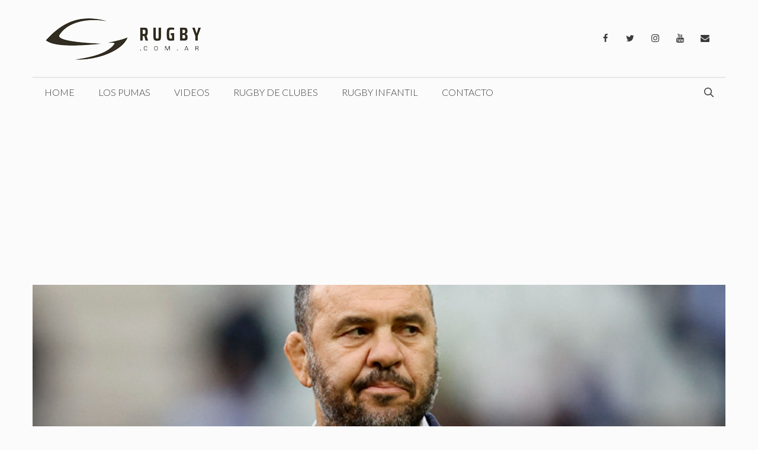

--- FILE ---
content_type: text/html; charset=utf-8
request_url: https://www.google.com/recaptcha/api2/aframe
body_size: 266
content:
<!DOCTYPE HTML><html><head><meta http-equiv="content-type" content="text/html; charset=UTF-8"></head><body><script nonce="qdwikEl9E05gOq6i1rSEQA">/** Anti-fraud and anti-abuse applications only. See google.com/recaptcha */ try{var clients={'sodar':'https://pagead2.googlesyndication.com/pagead/sodar?'};window.addEventListener("message",function(a){try{if(a.source===window.parent){var b=JSON.parse(a.data);var c=clients[b['id']];if(c){var d=document.createElement('img');d.src=c+b['params']+'&rc='+(localStorage.getItem("rc::a")?sessionStorage.getItem("rc::b"):"");window.document.body.appendChild(d);sessionStorage.setItem("rc::e",parseInt(sessionStorage.getItem("rc::e")||0)+1);localStorage.setItem("rc::h",'1768509650613');}}}catch(b){}});window.parent.postMessage("_grecaptcha_ready", "*");}catch(b){}</script></body></html>